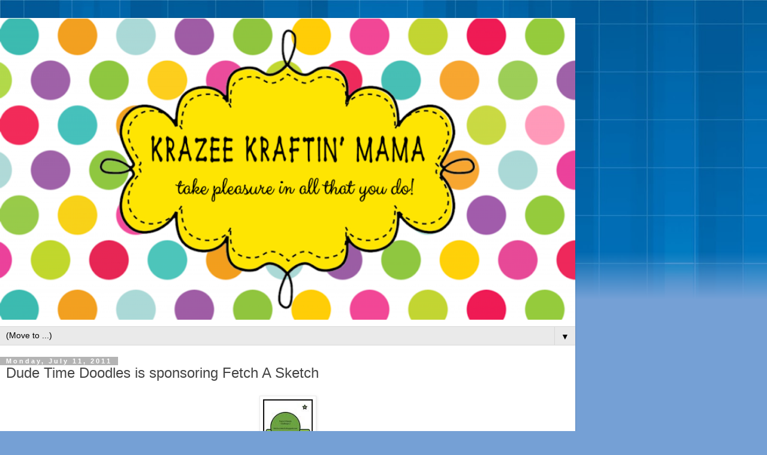

--- FILE ---
content_type: text/html; charset=UTF-8
request_url: https://1krazeemama.blogspot.com/2011/07/dude-time-doodles-is-sponsoring-fetch.html?m=1
body_size: 14988
content:
<!DOCTYPE html>
<html class='v2' dir='ltr' lang='en'>
<head>
<link href='https://www.blogger.com/static/v1/widgets/3772415480-widget_css_mobile_2_bundle.css' rel='stylesheet' type='text/css'/>
<meta content='width=device-width,initial-scale=1.0,minimum-scale=1.0,maximum-scale=1.0' name='viewport'/>
<meta content='text/html; charset=UTF-8' http-equiv='Content-Type'/>
<meta content='blogger' name='generator'/>
<link href='https://1krazeemama.blogspot.com/favicon.ico' rel='icon' type='image/x-icon'/>
<link href='http://1krazeemama.blogspot.com/2011/07/dude-time-doodles-is-sponsoring-fetch.html' rel='canonical'/>
<link rel="alternate" type="application/atom+xml" title="Krazee Kraftin&#39; Mama - Atom" href="https://1krazeemama.blogspot.com/feeds/posts/default" />
<link rel="alternate" type="application/rss+xml" title="Krazee Kraftin&#39; Mama - RSS" href="https://1krazeemama.blogspot.com/feeds/posts/default?alt=rss" />
<link rel="service.post" type="application/atom+xml" title="Krazee Kraftin&#39; Mama - Atom" href="https://www.blogger.com/feeds/6027041245447470167/posts/default" />

<link rel="alternate" type="application/atom+xml" title="Krazee Kraftin&#39; Mama - Atom" href="https://1krazeemama.blogspot.com/feeds/1035657554789913583/comments/default" />
<!--Can't find substitution for tag [blog.ieCssRetrofitLinks]-->
<link href='https://blogger.googleusercontent.com/img/b/R29vZ2xl/AVvXsEhvkYcqoRQ6238TrfS_c25KiqXa2q2IJDvTSFLn9PpyaEAYiDC1yqodGKcJsUJP2fiEe5y5AIYQsSBMfGCGIFJjDtkGvytFLg7zfxrglpztElFpOsEyRyBqKWBegElVvQghe4EnTt6nSOY/s400/Fetch+a+sketch+july+11.jpg' rel='image_src'/>
<meta content='http://1krazeemama.blogspot.com/2011/07/dude-time-doodles-is-sponsoring-fetch.html' property='og:url'/>
<meta content='Dude Time Doodles is sponsoring Fetch A Sketch' property='og:title'/>
<meta content='        Dude Time Doodles is sponsoring Fetch A Sketch  this week so make sure you check them out and get in on their sketch challenge for a...' property='og:description'/>
<meta content='https://blogger.googleusercontent.com/img/b/R29vZ2xl/AVvXsEhvkYcqoRQ6238TrfS_c25KiqXa2q2IJDvTSFLn9PpyaEAYiDC1yqodGKcJsUJP2fiEe5y5AIYQsSBMfGCGIFJjDtkGvytFLg7zfxrglpztElFpOsEyRyBqKWBegElVvQghe4EnTt6nSOY/w1200-h630-p-k-no-nu/Fetch+a+sketch+july+11.jpg' property='og:image'/>
<title>Krazee Kraftin' Mama: Dude Time Doodles is sponsoring Fetch A Sketch</title>
<style id='page-skin-1' type='text/css'><!--
/*
-----------------------------------------------
Blogger Template Style
Name:     Simple
Designer: Blogger
URL:      www.blogger.com
----------------------------------------------- */
/* Content
----------------------------------------------- */
body {
font: normal normal 12px 'Trebuchet MS', Trebuchet, Verdana, sans-serif;
color: #444444;
background: #75a0d5 url(https://themes.googleusercontent.com/image?id=1_bStA4xU4a1ALNAqP7UP814bhfnsUau-0EDCQD7_XIw7aeX8-O9UfdTOTWT0FvRY_k6Q&tw=160&th=260&crop=TOP) no-repeat scroll top center /* Credit: Maliketh (http://www.istockphoto.com/portfolio/Maliketh?platform=blogger) */;
padding: 0 0 0 0;
}
html body .region-inner {
min-width: 0;
max-width: 100%;
width: auto;
}
h2 {
font-size: 22px;
}
a:link {
text-decoration:none;
color: #4285f4;
}
a:visited {
text-decoration:none;
color: #bc2073;
}
a:hover {
text-decoration:underline;
color: #75d5aa;
}
.body-fauxcolumn-outer .fauxcolumn-inner {
background: transparent none repeat scroll top left;
_background-image: none;
}
.body-fauxcolumn-outer .cap-top {
position: absolute;
z-index: 1;
height: 400px;
width: 100%;
}
.body-fauxcolumn-outer .cap-top .cap-left {
width: 100%;
background: transparent none repeat-x scroll top left;
_background-image: none;
}
.content-outer {
-moz-box-shadow: 0 0 0 rgba(0, 0, 0, .15);
-webkit-box-shadow: 0 0 0 rgba(0, 0, 0, .15);
-goog-ms-box-shadow: 0 0 0 #333333;
box-shadow: 0 0 0 rgba(0, 0, 0, .15);
margin-bottom: 1px;
}
.content-inner {
padding: 10px 40px;
}
.content-inner {
background-color: #ffffff;
}
/* Header
----------------------------------------------- */
.header-outer {
background: rgba(0,0,0,0) none repeat-x scroll 0 -400px;
_background-image: none;
}
.Header h1 {
font: normal normal 40px 'Trebuchet MS',Trebuchet,Verdana,sans-serif;
color: #000000;
text-shadow: 0 0 0 rgba(0, 0, 0, .2);
}
.Header h1 a {
color: #000000;
}
.Header .description {
font-size: 18px;
color: #000000;
}
.header-inner .Header .titlewrapper {
padding: 22px 0;
}
.header-inner .Header .descriptionwrapper {
padding: 0 0;
}
/* Tabs
----------------------------------------------- */
.tabs-inner .section:first-child {
border-top: 0 solid #d8d8d8;
}
.tabs-inner .section:first-child ul {
margin-top: -1px;
border-top: 1px solid #d8d8d8;
border-left: 1px solid #d8d8d8;
border-right: 1px solid #d8d8d8;
}
.tabs-inner .widget ul {
background: rgba(0,0,0,0) none repeat-x scroll 0 -800px;
_background-image: none;
border-bottom: 1px solid #d8d8d8;
margin-top: 0;
margin-left: -30px;
margin-right: -30px;
}
.tabs-inner .widget li a {
display: inline-block;
padding: .6em 1em;
font: normal normal 12px 'Trebuchet MS', Trebuchet, Verdana, sans-serif;
color: #000000;
border-left: 1px solid #ffffff;
border-right: 1px solid #d8d8d8;
}
.tabs-inner .widget li:first-child a {
border-left: none;
}
.tabs-inner .widget li.selected a, .tabs-inner .widget li a:hover {
color: #000000;
background-color: #eaeaea;
text-decoration: none;
}
/* Columns
----------------------------------------------- */
.main-outer {
border-top: 0 solid rgba(0,0,0,0);
}
.fauxcolumn-left-outer .fauxcolumn-inner {
border-right: 1px solid rgba(0,0,0,0);
}
.fauxcolumn-right-outer .fauxcolumn-inner {
border-left: 1px solid rgba(0,0,0,0);
}
/* Headings
----------------------------------------------- */
div.widget > h2,
div.widget h2.title {
margin: 0 0 1em 0;
font: normal bold 11px 'Trebuchet MS',Trebuchet,Verdana,sans-serif;
color: #000000;
}
/* Widgets
----------------------------------------------- */
.widget .zippy {
color: #8e8e8e;
text-shadow: 2px 2px 1px rgba(0, 0, 0, .1);
}
.widget .popular-posts ul {
list-style: none;
}
/* Posts
----------------------------------------------- */
h2.date-header {
font: normal bold 11px Arial, Tahoma, Helvetica, FreeSans, sans-serif;
}
.date-header span {
background-color: #b4b4b4;
color: #ffffff;
padding: 0.4em;
letter-spacing: 3px;
margin: inherit;
}
.main-inner {
padding-top: 35px;
padding-bottom: 65px;
}
.main-inner .column-center-inner {
padding: 0 0;
}
.main-inner .column-center-inner .section {
margin: 0 1em;
}
.post {
margin: 0 0 45px 0;
}
h3.post-title, .comments h4 {
font: normal normal 22px 'Trebuchet MS',Trebuchet,Verdana,sans-serif;
margin: .75em 0 0;
}
.post-body {
font-size: 110%;
line-height: 1.4;
position: relative;
}
.post-body img, .post-body .tr-caption-container, .Profile img, .Image img,
.BlogList .item-thumbnail img {
padding: 2px;
background: #ffffff;
border: 1px solid #eaeaea;
-moz-box-shadow: 1px 1px 5px rgba(0, 0, 0, .1);
-webkit-box-shadow: 1px 1px 5px rgba(0, 0, 0, .1);
box-shadow: 1px 1px 5px rgba(0, 0, 0, .1);
}
.post-body img, .post-body .tr-caption-container {
padding: 5px;
}
.post-body .tr-caption-container {
color: #666666;
}
.post-body .tr-caption-container img {
padding: 0;
background: transparent;
border: none;
-moz-box-shadow: 0 0 0 rgba(0, 0, 0, .1);
-webkit-box-shadow: 0 0 0 rgba(0, 0, 0, .1);
box-shadow: 0 0 0 rgba(0, 0, 0, .1);
}
.post-header {
margin: 0 0 1.5em;
line-height: 1.6;
font-size: 90%;
}
.post-footer {
margin: 20px -2px 0;
padding: 5px 10px;
color: #444444;
background-color: #eaeaea;
border-bottom: 1px solid #eaeaea;
line-height: 1.6;
font-size: 90%;
}
#comments .comment-author {
padding-top: 1.5em;
border-top: 1px solid rgba(0,0,0,0);
background-position: 0 1.5em;
}
#comments .comment-author:first-child {
padding-top: 0;
border-top: none;
}
.avatar-image-container {
margin: .2em 0 0;
}
#comments .avatar-image-container img {
border: 1px solid #eaeaea;
}
/* Comments
----------------------------------------------- */
.comments .comments-content .icon.blog-author {
background-repeat: no-repeat;
background-image: url([data-uri]);
}
.comments .comments-content .loadmore a {
border-top: 1px solid #8e8e8e;
border-bottom: 1px solid #8e8e8e;
}
.comments .comment-thread.inline-thread {
background-color: #eaeaea;
}
.comments .continue {
border-top: 2px solid #8e8e8e;
}
/* Accents
---------------------------------------------- */
.section-columns td.columns-cell {
border-left: 1px solid rgba(0,0,0,0);
}
.blog-pager {
background: transparent url(https://resources.blogblog.com/blogblog/data/1kt/simple/paging_dot.png) repeat-x scroll top center;
}
.blog-pager-older-link, .home-link,
.blog-pager-newer-link {
background-color: #ffffff;
padding: 5px;
}
.footer-outer {
border-top: 1px dashed #bbbbbb;
}
/* Mobile
----------------------------------------------- */
body.mobile  {
background-size: 100% auto;
}
.mobile .body-fauxcolumn-outer {
background: -webkit-gradient(linear, 0 420, 0 500, from(rgba(117, 160, 213, 0)), to(#75a0d5));
}
.mobile .body-fauxcolumn-outer .cap-top {
background-size: 100% auto;
}
.mobile .content-outer {
-webkit-box-shadow: 0 0 3px rgba(0, 0, 0, .15);
box-shadow: 0 0 3px rgba(0, 0, 0, .15);
}
.mobile .tabs-inner .widget ul {
margin-left: 0;
margin-right: 0;
}
.mobile .post {
margin: 0;
}
.mobile .main-inner .column-center-inner .section {
margin: 0;
}
.mobile .date-header span {
padding: 0.1em 10px;
margin: 0 -10px;
}
.mobile h3.post-title {
margin: 0;
}
.mobile .blog-pager {
background: transparent none no-repeat scroll top center;
}
.mobile .footer-outer {
border-top: none;
}
.mobile .main-inner, .mobile .footer-inner {
background-color: #ffffff;
}
.mobile-index-contents {
color: #444444;
}
.mobile-link-button {
background-color: #4285f4;
}
.mobile-link-button a:link, .mobile-link-button a:visited {
color: #ffffff;
}
.mobile .tabs-inner .section:first-child {
border-top: none;
}
.mobile .tabs-inner .PageList .widget-content {
background-color: #eaeaea;
color: #000000;
border-top: 1px solid #d8d8d8;
border-bottom: 1px solid #d8d8d8;
}
.mobile .tabs-inner .PageList .widget-content .pagelist-arrow {
border-left: 1px solid #d8d8d8;
}

--></style>
<style id='template-skin-1' type='text/css'><!--
body {
min-width: 960px;
}
.content-outer, .content-fauxcolumn-outer, .region-inner {
min-width: 960px;
max-width: 960px;
_width: 960px;
}
.main-inner .columns {
padding-left: 0;
padding-right: 0;
}
.main-inner .fauxcolumn-center-outer {
left: 0;
right: 0;
/* IE6 does not respect left and right together */
_width: expression(this.parentNode.offsetWidth -
parseInt("0") -
parseInt("0") + 'px');
}
.main-inner .fauxcolumn-left-outer {
width: 0;
}
.main-inner .fauxcolumn-right-outer {
width: 0;
}
.main-inner .column-left-outer {
width: 0;
right: 100%;
margin-left: -0;
}
.main-inner .column-right-outer {
width: 0;
margin-right: -0;
}
#layout {
min-width: 0;
}
#layout .content-outer {
min-width: 0;
width: 800px;
}
#layout .region-inner {
min-width: 0;
width: auto;
}
body#layout div.add_widget {
padding: 8px;
}
body#layout div.add_widget a {
margin-left: 32px;
}
--></style>
<style>
    body {background-image:url(https\:\/\/themes.googleusercontent.com\/image?id=1_bStA4xU4a1ALNAqP7UP814bhfnsUau-0EDCQD7_XIw7aeX8-O9UfdTOTWT0FvRY_k6Q&tw=160&th=260&crop=TOP);}
    
@media (max-width: 200px) { body {background-image:url(https\:\/\/themes.googleusercontent.com\/image?id=1_bStA4xU4a1ALNAqP7UP814bhfnsUau-0EDCQD7_XIw7aeX8-O9UfdTOTWT0FvRY_k6Q&tw=160&th=260&crop=TOP&options=w200);}}
@media (max-width: 400px) and (min-width: 201px) { body {background-image:url(https\:\/\/themes.googleusercontent.com\/image?id=1_bStA4xU4a1ALNAqP7UP814bhfnsUau-0EDCQD7_XIw7aeX8-O9UfdTOTWT0FvRY_k6Q&tw=160&th=260&crop=TOP&options=w400);}}
@media (max-width: 800px) and (min-width: 401px) { body {background-image:url(https\:\/\/themes.googleusercontent.com\/image?id=1_bStA4xU4a1ALNAqP7UP814bhfnsUau-0EDCQD7_XIw7aeX8-O9UfdTOTWT0FvRY_k6Q&tw=160&th=260&crop=TOP&options=w800);}}
@media (max-width: 1200px) and (min-width: 801px) { body {background-image:url(https\:\/\/themes.googleusercontent.com\/image?id=1_bStA4xU4a1ALNAqP7UP814bhfnsUau-0EDCQD7_XIw7aeX8-O9UfdTOTWT0FvRY_k6Q&tw=160&th=260&crop=TOP&options=w1200);}}
/* Last tag covers anything over one higher than the previous max-size cap. */
@media (min-width: 1201px) { body {background-image:url(https\:\/\/themes.googleusercontent.com\/image?id=1_bStA4xU4a1ALNAqP7UP814bhfnsUau-0EDCQD7_XIw7aeX8-O9UfdTOTWT0FvRY_k6Q&tw=160&th=260&crop=TOP&options=w1600);}}
  </style>
<link href='https://www.blogger.com/dyn-css/authorization.css?targetBlogID=6027041245447470167&amp;zx=0bf90314-711d-488e-9f18-f692ab677414' media='none' onload='if(media!=&#39;all&#39;)media=&#39;all&#39;' rel='stylesheet'/><noscript><link href='https://www.blogger.com/dyn-css/authorization.css?targetBlogID=6027041245447470167&amp;zx=0bf90314-711d-488e-9f18-f692ab677414' rel='stylesheet'/></noscript>
<meta name='google-adsense-platform-account' content='ca-host-pub-1556223355139109'/>
<meta name='google-adsense-platform-domain' content='blogspot.com'/>

</head>
<body class='loading mobile variant-simplysimple'>
<div class='navbar section' id='navbar' name='Navbar'><div class='widget Navbar' data-version='1' id='Navbar1'><script type="text/javascript">
    function setAttributeOnload(object, attribute, val) {
      if(window.addEventListener) {
        window.addEventListener('load',
          function(){ object[attribute] = val; }, false);
      } else {
        window.attachEvent('onload', function(){ object[attribute] = val; });
      }
    }
  </script>
<script type="text/javascript">
(function() {
var script = document.createElement('script');
script.type = 'text/javascript';
script.src = '//pagead2.googlesyndication.com/pagead/js/google_top_exp.js';
var head = document.getElementsByTagName('head')[0];
if (head) {
head.appendChild(script);
}})();
</script>
</div></div>
<div class='body-fauxcolumns'>
<div class='fauxcolumn-outer body-fauxcolumn-outer'>
<div class='cap-top'>
<div class='cap-left'></div>
<div class='cap-right'></div>
</div>
<div class='fauxborder-left'>
<div class='fauxborder-right'></div>
<div class='fauxcolumn-inner'>
</div>
</div>
<div class='cap-bottom'>
<div class='cap-left'></div>
<div class='cap-right'></div>
</div>
</div>
</div>
<div class='content'>
<div class='content-fauxcolumns'>
<div class='fauxcolumn-outer content-fauxcolumn-outer'>
<div class='cap-top'>
<div class='cap-left'></div>
<div class='cap-right'></div>
</div>
<div class='fauxborder-left'>
<div class='fauxborder-right'></div>
<div class='fauxcolumn-inner'>
</div>
</div>
<div class='cap-bottom'>
<div class='cap-left'></div>
<div class='cap-right'></div>
</div>
</div>
</div>
<div class='content-outer'>
<div class='content-cap-top cap-top'>
<div class='cap-left'></div>
<div class='cap-right'></div>
</div>
<div class='fauxborder-left content-fauxborder-left'>
<div class='fauxborder-right content-fauxborder-right'></div>
<div class='content-inner'>
<header>
<div class='header-outer'>
<div class='header-cap-top cap-top'>
<div class='cap-left'></div>
<div class='cap-right'></div>
</div>
<div class='fauxborder-left header-fauxborder-left'>
<div class='fauxborder-right header-fauxborder-right'></div>
<div class='region-inner header-inner'>
<div class='header section' id='header' name='Header'><div class='widget Header' data-version='1' id='Header1'>
<div id='header-inner'>
<a href='https://1krazeemama.blogspot.com/?m=1' style='display: block'>
<img alt='Krazee Kraftin&#39; Mama' height='auto; ' id='Header1_headerimg' src='https://blogger.googleusercontent.com/img/a/AVvXsEiZAWGUMAaxnIp3E_jLucDT_2W-x4x0gVI-nm_ZgQ3svzBvUiqTZfOgnBUlXjzeMe1Ms4tSq7w24Hk8BOVdgHXWwMeXtxN2ZFMnAiqf0n-kZ9Uvz459_j44U_B2TVY_fQ_Vx9c8T56raoMxRWqrcD5QdYtWSvhDH9Aog-QiB7ICGLx7RFDaRPjejJKmsv4=s880' style='display: block' width='100%; '/>
</a>
</div>
</div></div>
</div>
</div>
<div class='header-cap-bottom cap-bottom'>
<div class='cap-left'></div>
<div class='cap-right'></div>
</div>
</div>
</header>
<div class='tabs-outer'>
<div class='tabs-cap-top cap-top'>
<div class='cap-left'></div>
<div class='cap-right'></div>
</div>
<div class='fauxborder-left tabs-fauxborder-left'>
<div class='fauxborder-right tabs-fauxborder-right'></div>
<div class='region-inner tabs-inner'>
<div class='tabs section' id='crosscol' name='Cross-Column'><div class='widget PageList' data-version='1' id='PageList9'>
<div class='widget-content'>
<select id='PageList9_select'>
<option disabled='disabled' hidden='hidden' selected='selected' value=''>
(Move to ...)
</option>
<option value='https://1krazeemama.blogspot.com/?m=1'>Home</option>
<option value='https://1krazeemama.blogspot.com/p/blog-page.html?m=1'>I Won Here!</option>
<option value='https://1krazeemama.blogspot.com/p/previous-design-teams.html?m=1'>Previous Design Teams</option>
<option value='https://1krazeemama.blogspot.com/p/places-i-like-to-shop.html?m=1'>Places I like to Shop</option>
<option value='https://1krazeemama.blogspot.com/p/christmas-challenges.html?m=1'>Christmas Challenges</option>
<option value='https://1krazeemama.blogspot.com/p/challenges-i-like-to-enter.html?m=1'>Challenges I like to Enter</option>
</select>
<span class='pagelist-arrow'>&#9660;</span>
<div class='clear'></div>
</div>
</div></div>
<div class='tabs no-items section' id='crosscol-overflow' name='Cross-Column 2'></div>
</div>
</div>
<div class='tabs-cap-bottom cap-bottom'>
<div class='cap-left'></div>
<div class='cap-right'></div>
</div>
</div>
<div class='main-outer'>
<div class='main-cap-top cap-top'>
<div class='cap-left'></div>
<div class='cap-right'></div>
</div>
<div class='fauxborder-left main-fauxborder-left'>
<div class='fauxborder-right main-fauxborder-right'></div>
<div class='region-inner main-inner'>
<div class='columns fauxcolumns'>
<div class='fauxcolumn-outer fauxcolumn-center-outer'>
<div class='cap-top'>
<div class='cap-left'></div>
<div class='cap-right'></div>
</div>
<div class='fauxborder-left'>
<div class='fauxborder-right'></div>
<div class='fauxcolumn-inner'>
</div>
</div>
<div class='cap-bottom'>
<div class='cap-left'></div>
<div class='cap-right'></div>
</div>
</div>
<div class='fauxcolumn-outer fauxcolumn-left-outer'>
<div class='cap-top'>
<div class='cap-left'></div>
<div class='cap-right'></div>
</div>
<div class='fauxborder-left'>
<div class='fauxborder-right'></div>
<div class='fauxcolumn-inner'>
</div>
</div>
<div class='cap-bottom'>
<div class='cap-left'></div>
<div class='cap-right'></div>
</div>
</div>
<div class='fauxcolumn-outer fauxcolumn-right-outer'>
<div class='cap-top'>
<div class='cap-left'></div>
<div class='cap-right'></div>
</div>
<div class='fauxborder-left'>
<div class='fauxborder-right'></div>
<div class='fauxcolumn-inner'>
</div>
</div>
<div class='cap-bottom'>
<div class='cap-left'></div>
<div class='cap-right'></div>
</div>
</div>
<!-- corrects IE6 width calculation -->
<div class='columns-inner'>
<div class='column-center-outer'>
<div class='column-center-inner'>
<div class='main section' id='main' name='Main'><div class='widget Blog' data-version='1' id='Blog1'>
<div class='blog-posts hfeed'>
<div class='date-outer'>
<h2 class='date-header'><span>Monday, July 11, 2011</span></h2>
<div class='date-posts'>
<div class='post-outer'>
<div class='post hentry uncustomized-post-template' itemscope='itemscope' itemtype='http://schema.org/BlogPosting'>
<meta content='https://blogger.googleusercontent.com/img/b/R29vZ2xl/AVvXsEhvkYcqoRQ6238TrfS_c25KiqXa2q2IJDvTSFLn9PpyaEAYiDC1yqodGKcJsUJP2fiEe5y5AIYQsSBMfGCGIFJjDtkGvytFLg7zfxrglpztElFpOsEyRyBqKWBegElVvQghe4EnTt6nSOY/s72-c/Fetch+a+sketch+july+11.jpg' itemprop='image_url'/>
<meta content='6027041245447470167' itemprop='blogId'/>
<meta content='1035657554789913583' itemprop='postId'/>
<a name='1035657554789913583'></a>
<h3 class='post-title entry-title' itemprop='name'>
Dude Time Doodles is sponsoring Fetch A Sketch
</h3>
<div class='post-header'>
<div class='post-header-line-1'></div>
</div>
<div class='post-body entry-content' id='post-body-1035657554789913583' itemprop='articleBody'>
<img alt="" border="0" id="BLOGGER_PHOTO_ID_5626442351145396674" src="https://blogger.googleusercontent.com/img/b/R29vZ2xl/AVvXsEhvkYcqoRQ6238TrfS_c25KiqXa2q2IJDvTSFLn9PpyaEAYiDC1yqodGKcJsUJP2fiEe5y5AIYQsSBMfGCGIFJjDtkGvytFLg7zfxrglpztElFpOsEyRyBqKWBegElVvQghe4EnTt6nSOY/s400/Fetch+a+sketch+july+11.jpg" style="cursor: hand; display: block; height: 96px; margin: 0px auto 10px; text-align: center; width: 95px;" />




<br />
<br />
<div>
<a href="http://dudetimedoodles.blogspot.com/">Dude Time Doodles </a>is sponsoring <a href="http://fetch-a-sketch.blogspot.com/">Fetch A Sketch</a> this week so make sure you check them out and get in on their sketch challenge for a chance to win a $10 gift certificate to <a href="http://www.dudetimedoodles.com/">Bonibleaux Designs</a>.




</div>
<img alt="" border="0" id="BLOGGER_PHOTO_ID_5626443784079450834" src="https://blogger.googleusercontent.com/img/b/R29vZ2xl/AVvXsEjF45AHykprsAR4vGiqyp8NpditL7YUnRYB_5rxrY8hTpp77qadvXjO4Ku-XCA3RYsDybnWJq_iQ7Mx_fpe-GwC-j9gWHJNtMe53CHiKM9hJH0eq8O45My0VQIqsK1x_miZtduAxmfjMjE/s280/DTD-071111-MB.jpg" style="cursor: hand;display: block;margin: 0px auto 10px;text-align: center;width: 280px;height: 280px;" />




Here is <a href="http://www.dudetimedoodles.com//index.php?route=product/search&amp;keyword=janitor&amp;category_id=0">Jack Janitor </a>... he's one of those guys who will get the job done! For a bit of fun I used some string to mimic a real mop, I really like how it turned out!



<img alt="" border="0" id="BLOGGER_PHOTO_ID_5626445825736737474" src="https://blogger.googleusercontent.com/img/b/R29vZ2xl/AVvXsEhrCKAOBhZeHlfY7XpIgNtCn1wXru73URRzFjTO2ScjMdjgeVQ4kiCDbgytH7_GnttqkYjISFl54qLc0FU-GGmXy_SKex8xCxzPfk77jUeQbvi0wx5E17kW2tkLZh7pXLtApwikhEUGyNw/s280/DSC01601.JPG" style="cursor: hand;display: block;margin: 0px auto 10px;text-align: center;width: 280px;height: 210px;" /> The sentiment inside the card is by <a href="http://createwithtlc-createwithtlc.blogspot.com/">Create with TLC</a>

<br />
I will be entering this card in the following challenges:

<br />
<a href="http://cupcakecraftchallenges.blogspot.com/2011/07/cupcake-150-your-favourite-cupcake.html">Cupcake Craft Challenge</a> #150 - Your fave cupcake challenge (I chose #80 one for the boys) 
<br />
<a href="http://audsentimentschallengeblog.blogspot.com/2011/07/challenge-32-and-winner-of-31.html">Aud Sentiments</a> #32 - Sentiments with at least 2 words
<br />

<a href="http://craftyourpassionchallenges.blogspot.com/2011/07/challenge-66-sponsored-by-mami-doodles.html">Craft your Passion </a>#66 - Just for you
<br />
<br />
<br />
<br />
<div style='clear: both;'></div>
</div>
<div class='post-footer'>
<div class='post-footer-line post-footer-line-1'>
<span class='post-author vcard'>
</span>
<span class='post-timestamp'>
at
<meta content='http://1krazeemama.blogspot.com/2011/07/dude-time-doodles-is-sponsoring-fetch.html' itemprop='url'/>
<a class='timestamp-link' href='https://1krazeemama.blogspot.com/2011/07/dude-time-doodles-is-sponsoring-fetch.html?m=1' rel='bookmark' title='permanent link'><abbr class='published' itemprop='datePublished' title='2011-07-11T00:01:00-07:00'>12:01&#8239;AM</abbr></a>
</span>
<span class='post-comment-link'>
</span>
</div>
<div class='post-footer-line post-footer-line-2'>
</div>
</div>
</div>
<div class='comments' id='comments'>
<a name='comments'></a>
<h4>10 comments:</h4>
<div class='comments-content'>
<script async='async' src='' type='text/javascript'></script>
<script type='text/javascript'>
    (function() {
      var items = null;
      var msgs = null;
      var config = {};

// <![CDATA[
      var cursor = null;
      if (items && items.length > 0) {
        cursor = parseInt(items[items.length - 1].timestamp) + 1;
      }

      var bodyFromEntry = function(entry) {
        var text = (entry &&
                    ((entry.content && entry.content.$t) ||
                     (entry.summary && entry.summary.$t))) ||
            '';
        if (entry && entry.gd$extendedProperty) {
          for (var k in entry.gd$extendedProperty) {
            if (entry.gd$extendedProperty[k].name == 'blogger.contentRemoved') {
              return '<span class="deleted-comment">' + text + '</span>';
            }
          }
        }
        return text;
      }

      var parse = function(data) {
        cursor = null;
        var comments = [];
        if (data && data.feed && data.feed.entry) {
          for (var i = 0, entry; entry = data.feed.entry[i]; i++) {
            var comment = {};
            // comment ID, parsed out of the original id format
            var id = /blog-(\d+).post-(\d+)/.exec(entry.id.$t);
            comment.id = id ? id[2] : null;
            comment.body = bodyFromEntry(entry);
            comment.timestamp = Date.parse(entry.published.$t) + '';
            if (entry.author && entry.author.constructor === Array) {
              var auth = entry.author[0];
              if (auth) {
                comment.author = {
                  name: (auth.name ? auth.name.$t : undefined),
                  profileUrl: (auth.uri ? auth.uri.$t : undefined),
                  avatarUrl: (auth.gd$image ? auth.gd$image.src : undefined)
                };
              }
            }
            if (entry.link) {
              if (entry.link[2]) {
                comment.link = comment.permalink = entry.link[2].href;
              }
              if (entry.link[3]) {
                var pid = /.*comments\/default\/(\d+)\?.*/.exec(entry.link[3].href);
                if (pid && pid[1]) {
                  comment.parentId = pid[1];
                }
              }
            }
            comment.deleteclass = 'item-control blog-admin';
            if (entry.gd$extendedProperty) {
              for (var k in entry.gd$extendedProperty) {
                if (entry.gd$extendedProperty[k].name == 'blogger.itemClass') {
                  comment.deleteclass += ' ' + entry.gd$extendedProperty[k].value;
                } else if (entry.gd$extendedProperty[k].name == 'blogger.displayTime') {
                  comment.displayTime = entry.gd$extendedProperty[k].value;
                }
              }
            }
            comments.push(comment);
          }
        }
        return comments;
      };

      var paginator = function(callback) {
        if (hasMore()) {
          var url = config.feed + '?alt=json&v=2&orderby=published&reverse=false&max-results=50';
          if (cursor) {
            url += '&published-min=' + new Date(cursor).toISOString();
          }
          window.bloggercomments = function(data) {
            var parsed = parse(data);
            cursor = parsed.length < 50 ? null
                : parseInt(parsed[parsed.length - 1].timestamp) + 1
            callback(parsed);
            window.bloggercomments = null;
          }
          url += '&callback=bloggercomments';
          var script = document.createElement('script');
          script.type = 'text/javascript';
          script.src = url;
          document.getElementsByTagName('head')[0].appendChild(script);
        }
      };
      var hasMore = function() {
        return !!cursor;
      };
      var getMeta = function(key, comment) {
        if ('iswriter' == key) {
          var matches = !!comment.author
              && comment.author.name == config.authorName
              && comment.author.profileUrl == config.authorUrl;
          return matches ? 'true' : '';
        } else if ('deletelink' == key) {
          return config.baseUri + '/comment/delete/'
               + config.blogId + '/' + comment.id;
        } else if ('deleteclass' == key) {
          return comment.deleteclass;
        }
        return '';
      };

      var replybox = null;
      var replyUrlParts = null;
      var replyParent = undefined;

      var onReply = function(commentId, domId) {
        if (replybox == null) {
          // lazily cache replybox, and adjust to suit this style:
          replybox = document.getElementById('comment-editor');
          if (replybox != null) {
            replybox.height = '250px';
            replybox.style.display = 'block';
            replyUrlParts = replybox.src.split('#');
          }
        }
        if (replybox && (commentId !== replyParent)) {
          replybox.src = '';
          document.getElementById(domId).insertBefore(replybox, null);
          replybox.src = replyUrlParts[0]
              + (commentId ? '&parentID=' + commentId : '')
              + '#' + replyUrlParts[1];
          replyParent = commentId;
        }
      };

      var hash = (window.location.hash || '#').substring(1);
      var startThread, targetComment;
      if (/^comment-form_/.test(hash)) {
        startThread = hash.substring('comment-form_'.length);
      } else if (/^c[0-9]+$/.test(hash)) {
        targetComment = hash.substring(1);
      }

      // Configure commenting API:
      var configJso = {
        'maxDepth': config.maxThreadDepth
      };
      var provider = {
        'id': config.postId,
        'data': items,
        'loadNext': paginator,
        'hasMore': hasMore,
        'getMeta': getMeta,
        'onReply': onReply,
        'rendered': true,
        'initComment': targetComment,
        'initReplyThread': startThread,
        'config': configJso,
        'messages': msgs
      };

      var render = function() {
        if (window.goog && window.goog.comments) {
          var holder = document.getElementById('comment-holder');
          window.goog.comments.render(holder, provider);
        }
      };

      // render now, or queue to render when library loads:
      if (window.goog && window.goog.comments) {
        render();
      } else {
        window.goog = window.goog || {};
        window.goog.comments = window.goog.comments || {};
        window.goog.comments.loadQueue = window.goog.comments.loadQueue || [];
        window.goog.comments.loadQueue.push(render);
      }
    })();
// ]]>
  </script>
<div id='comment-holder'>
<div class="comment-thread toplevel-thread"><ol id="top-ra"><li class="comment" id="c1718784644032001245"><div class="avatar-image-container"><img src="//blogger.googleusercontent.com/img/b/R29vZ2xl/AVvXsEiN3jQj2tDzzUYOazYALDwqCYqOdcSTCbCnw2926ia_YZsVa6nuULxY0DXmQbfDRVK3bP4jJNXRqVJ1SrAM41iz_1dWNC7norgy19boKZR4fS0P1h1tpMUVFUTKLpMbqA/s45-c/*" alt=""/></div><div class="comment-block"><div class="comment-header"><cite class="user"><a href="https://www.blogger.com/profile/03865676199867413710" rel="nofollow">Tammy</a></cite><span class="icon user "></span><span class="datetime secondary-text"><a rel="nofollow" href="https://1krazeemama.blogspot.com/2011/07/dude-time-doodles-is-sponsoring-fetch.html?showComment=1310386839469&amp;m=1#c1718784644032001245">July 11, 2011 at 5:20&#8239;AM</a></span></div><p class="comment-content">Fantastic card. Love the mop, very clever!</p><span class="comment-actions secondary-text"><a class="comment-reply" target="_self" data-comment-id="1718784644032001245">Reply</a><span class="item-control blog-admin blog-admin pid-2091608612"><a target="_self" href="https://www.blogger.com/comment/delete/6027041245447470167/1718784644032001245">Delete</a></span></span></div><div class="comment-replies"><div id="c1718784644032001245-rt" class="comment-thread inline-thread hidden"><span class="thread-toggle thread-expanded"><span class="thread-arrow"></span><span class="thread-count"><a target="_self">Replies</a></span></span><ol id="c1718784644032001245-ra" class="thread-chrome thread-expanded"><div></div><div id="c1718784644032001245-continue" class="continue"><a class="comment-reply" target="_self" data-comment-id="1718784644032001245">Reply</a></div></ol></div></div><div class="comment-replybox-single" id="c1718784644032001245-ce"></div></li><li class="comment" id="c5475043196260231568"><div class="avatar-image-container"><img src="//blogger.googleusercontent.com/img/b/R29vZ2xl/AVvXsEgiwgH0umP8cg6lX1uV0DjbHVbDADlfSjJhvkPMe4KVS1jAiMdGZU8z_ZpNTikRLeIXZsfbL7Vj8OdvTGVeFWXaB5wU6rFk0AomqI-Vcpsm4hF_IOyFFxkwYiShVhqW1Q/s45-c/*" alt=""/></div><div class="comment-block"><div class="comment-header"><cite class="user"><a href="https://www.blogger.com/profile/04511172197835681870" rel="nofollow">Anne Temple</a></cite><span class="icon user "></span><span class="datetime secondary-text"><a rel="nofollow" href="https://1krazeemama.blogspot.com/2011/07/dude-time-doodles-is-sponsoring-fetch.html?showComment=1310391398126&amp;m=1#c5475043196260231568">July 11, 2011 at 6:36&#8239;AM</a></span></div><p class="comment-content">I agree completely with Tammy - fantastic card and the mop just jumps out at you.  Great shading too!</p><span class="comment-actions secondary-text"><a class="comment-reply" target="_self" data-comment-id="5475043196260231568">Reply</a><span class="item-control blog-admin blog-admin pid-504150017"><a target="_self" href="https://www.blogger.com/comment/delete/6027041245447470167/5475043196260231568">Delete</a></span></span></div><div class="comment-replies"><div id="c5475043196260231568-rt" class="comment-thread inline-thread hidden"><span class="thread-toggle thread-expanded"><span class="thread-arrow"></span><span class="thread-count"><a target="_self">Replies</a></span></span><ol id="c5475043196260231568-ra" class="thread-chrome thread-expanded"><div></div><div id="c5475043196260231568-continue" class="continue"><a class="comment-reply" target="_self" data-comment-id="5475043196260231568">Reply</a></div></ol></div></div><div class="comment-replybox-single" id="c5475043196260231568-ce"></div></li><li class="comment" id="c5035735617100240932"><div class="avatar-image-container"><img src="//blogger.googleusercontent.com/img/b/R29vZ2xl/AVvXsEhhypLmnAvU7jrhlTLcUolJkhD2DZT32GX_S9U1Mmxs4uIZ-taP337HromWwzn2-Xz9SkOP49YhzGSgUf4DVXajnbWlaA6EMN1u6kCoFcQb7gfreZCmvuTHxi9PwRcgyNs/s45-c/Lynn.JPG" alt=""/></div><div class="comment-block"><div class="comment-header"><cite class="user"><a href="https://www.blogger.com/profile/16246714019342977528" rel="nofollow">jimlynn</a></cite><span class="icon user "></span><span class="datetime secondary-text"><a rel="nofollow" href="https://1krazeemama.blogspot.com/2011/07/dude-time-doodles-is-sponsoring-fetch.html?showComment=1310395024167&amp;m=1#c5035735617100240932">July 11, 2011 at 7:37&#8239;AM</a></span></div><p class="comment-content">Michelle, this is just OUTSTANDING!!!  Wonderful idea for that cute mop and the background paper is just perfect for this image.  VERY NICE!<br>Lynn</p><span class="comment-actions secondary-text"><a class="comment-reply" target="_self" data-comment-id="5035735617100240932">Reply</a><span class="item-control blog-admin blog-admin pid-1991141319"><a target="_self" href="https://www.blogger.com/comment/delete/6027041245447470167/5035735617100240932">Delete</a></span></span></div><div class="comment-replies"><div id="c5035735617100240932-rt" class="comment-thread inline-thread hidden"><span class="thread-toggle thread-expanded"><span class="thread-arrow"></span><span class="thread-count"><a target="_self">Replies</a></span></span><ol id="c5035735617100240932-ra" class="thread-chrome thread-expanded"><div></div><div id="c5035735617100240932-continue" class="continue"><a class="comment-reply" target="_self" data-comment-id="5035735617100240932">Reply</a></div></ol></div></div><div class="comment-replybox-single" id="c5035735617100240932-ce"></div></li><li class="comment" id="c8732760495316776935"><div class="avatar-image-container"><img src="//blogger.googleusercontent.com/img/b/R29vZ2xl/AVvXsEjTU4KoH3ZZjVo4lKA1v-5D-KzJOMumB6WXv9JXIKwgHyTt1eGULJJXOoN_L-W1JBA5M5QCMbE7wxXd1y52sRXLBYgnatuFzvjI1x-pUf3oBqfNkjTaxetbK2rlX376PEc/s45-c/IMG_20150306_194528.JPG" alt=""/></div><div class="comment-block"><div class="comment-header"><cite class="user"><a href="https://www.blogger.com/profile/09861353795053428673" rel="nofollow">Brodders</a></cite><span class="icon user "></span><span class="datetime secondary-text"><a rel="nofollow" href="https://1krazeemama.blogspot.com/2011/07/dude-time-doodles-is-sponsoring-fetch.html?showComment=1310419617527&amp;m=1#c8732760495316776935">July 11, 2011 at 2:26&#8239;PM</a></span></div><p class="comment-content">Such a fun card. Love his mop :) Thanks for joining us at Cupcakes and good luck x<br>Jane</p><span class="comment-actions secondary-text"><a class="comment-reply" target="_self" data-comment-id="8732760495316776935">Reply</a><span class="item-control blog-admin blog-admin pid-833250328"><a target="_self" href="https://www.blogger.com/comment/delete/6027041245447470167/8732760495316776935">Delete</a></span></span></div><div class="comment-replies"><div id="c8732760495316776935-rt" class="comment-thread inline-thread hidden"><span class="thread-toggle thread-expanded"><span class="thread-arrow"></span><span class="thread-count"><a target="_self">Replies</a></span></span><ol id="c8732760495316776935-ra" class="thread-chrome thread-expanded"><div></div><div id="c8732760495316776935-continue" class="continue"><a class="comment-reply" target="_self" data-comment-id="8732760495316776935">Reply</a></div></ol></div></div><div class="comment-replybox-single" id="c8732760495316776935-ce"></div></li><li class="comment" id="c6123105439650985078"><div class="avatar-image-container"><img src="//1.bp.blogspot.com/-oDLb--jU4X0/Tnjo7dDFR3I/AAAAAAAADGU/2ksVgW56L44/s35/057.jpg" alt=""/></div><div class="comment-block"><div class="comment-header"><cite class="user"><a href="https://www.blogger.com/profile/14877001080913199818" rel="nofollow">Marlene</a></cite><span class="icon user "></span><span class="datetime secondary-text"><a rel="nofollow" href="https://1krazeemama.blogspot.com/2011/07/dude-time-doodles-is-sponsoring-fetch.html?showComment=1310437632000&amp;m=1#c6123105439650985078">July 11, 2011 at 7:27&#8239;PM</a></span></div><p class="comment-content">I LOVE your mop!  What a fabulous card!</p><span class="comment-actions secondary-text"><a class="comment-reply" target="_self" data-comment-id="6123105439650985078">Reply</a><span class="item-control blog-admin blog-admin pid-1672959012"><a target="_self" href="https://www.blogger.com/comment/delete/6027041245447470167/6123105439650985078">Delete</a></span></span></div><div class="comment-replies"><div id="c6123105439650985078-rt" class="comment-thread inline-thread hidden"><span class="thread-toggle thread-expanded"><span class="thread-arrow"></span><span class="thread-count"><a target="_self">Replies</a></span></span><ol id="c6123105439650985078-ra" class="thread-chrome thread-expanded"><div></div><div id="c6123105439650985078-continue" class="continue"><a class="comment-reply" target="_self" data-comment-id="6123105439650985078">Reply</a></div></ol></div></div><div class="comment-replybox-single" id="c6123105439650985078-ce"></div></li><li class="comment" id="c1260359128198192107"><div class="avatar-image-container"><img src="//blogger.googleusercontent.com/img/b/R29vZ2xl/AVvXsEiYJ8F57zNEgDBUb9Rp_Fbsbwd_JTiFXQjF79q5j7Nr0wphCu6AgjCjzSwqBK3RR4XmYCYVucWBbiWWKQtV5wKwp3mQC_wFqq6uUyYcyRMietfVKloqmMBVzgFTTvak/s45-c/5kpjQYB8uWfhkQWnqP5AgSl4fTI_uBLQ138ghx5HpYjLg0h6VT3uNOLvrHKymNpiuRMPZ_WXCh0hYT-bnTzA_apbue3jrQgfEhuiQdHgjgU.png" alt=""/></div><div class="comment-block"><div class="comment-header"><cite class="user"><a href="https://www.blogger.com/profile/17211739549504457655" rel="nofollow">Judie</a></cite><span class="icon user "></span><span class="datetime secondary-text"><a rel="nofollow" href="https://1krazeemama.blogspot.com/2011/07/dude-time-doodles-is-sponsoring-fetch.html?showComment=1310480403116&amp;m=1#c1260359128198192107">July 12, 2011 at 7:20&#8239;AM</a></span></div><p class="comment-content">What a cool idea for the mop, great. It really makes the card pop.<br>Love your blog. Became a follower.<br>Judie</p><span class="comment-actions secondary-text"><a class="comment-reply" target="_self" data-comment-id="1260359128198192107">Reply</a><span class="item-control blog-admin blog-admin pid-581844201"><a target="_self" href="https://www.blogger.com/comment/delete/6027041245447470167/1260359128198192107">Delete</a></span></span></div><div class="comment-replies"><div id="c1260359128198192107-rt" class="comment-thread inline-thread hidden"><span class="thread-toggle thread-expanded"><span class="thread-arrow"></span><span class="thread-count"><a target="_self">Replies</a></span></span><ol id="c1260359128198192107-ra" class="thread-chrome thread-expanded"><div></div><div id="c1260359128198192107-continue" class="continue"><a class="comment-reply" target="_self" data-comment-id="1260359128198192107">Reply</a></div></ol></div></div><div class="comment-replybox-single" id="c1260359128198192107-ce"></div></li><li class="comment" id="c1319263909374219064"><div class="avatar-image-container"><img src="//www.blogger.com/img/blogger_logo_round_35.png" alt=""/></div><div class="comment-block"><div class="comment-header"><cite class="user"><a href="https://www.blogger.com/profile/06724115459143098604" rel="nofollow">NanaConnie</a></cite><span class="icon user "></span><span class="datetime secondary-text"><a rel="nofollow" href="https://1krazeemama.blogspot.com/2011/07/dude-time-doodles-is-sponsoring-fetch.html?showComment=1310514323346&amp;m=1#c1319263909374219064">July 12, 2011 at 4:45&#8239;PM</a></span></div><p class="comment-content">Love the string on the mop, Michele, and the outside sentiment is just too clever!   Excellent coloring, fabby dp and a great take on the sketch!  Love it all.</p><span class="comment-actions secondary-text"><a class="comment-reply" target="_self" data-comment-id="1319263909374219064">Reply</a><span class="item-control blog-admin blog-admin pid-61967639"><a target="_self" href="https://www.blogger.com/comment/delete/6027041245447470167/1319263909374219064">Delete</a></span></span></div><div class="comment-replies"><div id="c1319263909374219064-rt" class="comment-thread inline-thread hidden"><span class="thread-toggle thread-expanded"><span class="thread-arrow"></span><span class="thread-count"><a target="_self">Replies</a></span></span><ol id="c1319263909374219064-ra" class="thread-chrome thread-expanded"><div></div><div id="c1319263909374219064-continue" class="continue"><a class="comment-reply" target="_self" data-comment-id="1319263909374219064">Reply</a></div></ol></div></div><div class="comment-replybox-single" id="c1319263909374219064-ce"></div></li><li class="comment" id="c3161340325304071087"><div class="avatar-image-container"><img src="//blogger.googleusercontent.com/img/b/R29vZ2xl/AVvXsEirlNpaIPkENlcsyJ9dbwrl3VbFJr8W9t-hSOFJqZYERMqGhSCRJeh7xzbwkH63o2KvwgBiCEhxN9KMtVcM9E_F8p4ayEMcOm3TWMV6d5l-VLn5oTARfdBbHb-3Y-BriQ/s45-c/Izakowicz4181.jpg" alt=""/></div><div class="comment-block"><div class="comment-header"><cite class="user"><a href="https://www.blogger.com/profile/16866479623067812631" rel="nofollow">Rachel Izakowicz</a></cite><span class="icon user "></span><span class="datetime secondary-text"><a rel="nofollow" href="https://1krazeemama.blogspot.com/2011/07/dude-time-doodles-is-sponsoring-fetch.html?showComment=1310665366657&amp;m=1#c3161340325304071087">July 14, 2011 at 10:42&#8239;AM</a></span></div><p class="comment-content">Great card - so creative! That mop is fab. Thanks for playing at cupcake this week x</p><span class="comment-actions secondary-text"><a class="comment-reply" target="_self" data-comment-id="3161340325304071087">Reply</a><span class="item-control blog-admin blog-admin pid-841376466"><a target="_self" href="https://www.blogger.com/comment/delete/6027041245447470167/3161340325304071087">Delete</a></span></span></div><div class="comment-replies"><div id="c3161340325304071087-rt" class="comment-thread inline-thread hidden"><span class="thread-toggle thread-expanded"><span class="thread-arrow"></span><span class="thread-count"><a target="_self">Replies</a></span></span><ol id="c3161340325304071087-ra" class="thread-chrome thread-expanded"><div></div><div id="c3161340325304071087-continue" class="continue"><a class="comment-reply" target="_self" data-comment-id="3161340325304071087">Reply</a></div></ol></div></div><div class="comment-replybox-single" id="c3161340325304071087-ce"></div></li><li class="comment" id="c7184022991101994614"><div class="avatar-image-container"><img src="//blogger.googleusercontent.com/img/b/R29vZ2xl/AVvXsEhEQo1_4YuO3cI33VtF9mjgR-SLSxePeaAktNGSA2zBSkLXTkU9qpMHo2-2cA86UbHYphVUVRiVq2XlZinj_3FybzgZv24EeEA0b4xQYLu_EENifVYS5wRQeLie4F1y3g/s45-c/Julie+and+Izzy+3.jpg" alt=""/></div><div class="comment-block"><div class="comment-header"><cite class="user"><a href="https://www.blogger.com/profile/13876981270124271120" rel="nofollow">Julie</a></cite><span class="icon user "></span><span class="datetime secondary-text"><a rel="nofollow" href="https://1krazeemama.blogspot.com/2011/07/dude-time-doodles-is-sponsoring-fetch.html?showComment=1310830394021&amp;m=1#c7184022991101994614">July 16, 2011 at 8:33&#8239;AM</a></span></div><p class="comment-content">Funny!  Love the mop!  Thanks for joining us at Aud Sentiments<br>Hugs,<br>julie</p><span class="comment-actions secondary-text"><a class="comment-reply" target="_self" data-comment-id="7184022991101994614">Reply</a><span class="item-control blog-admin blog-admin pid-653300753"><a target="_self" href="https://www.blogger.com/comment/delete/6027041245447470167/7184022991101994614">Delete</a></span></span></div><div class="comment-replies"><div id="c7184022991101994614-rt" class="comment-thread inline-thread hidden"><span class="thread-toggle thread-expanded"><span class="thread-arrow"></span><span class="thread-count"><a target="_self">Replies</a></span></span><ol id="c7184022991101994614-ra" class="thread-chrome thread-expanded"><div></div><div id="c7184022991101994614-continue" class="continue"><a class="comment-reply" target="_self" data-comment-id="7184022991101994614">Reply</a></div></ol></div></div><div class="comment-replybox-single" id="c7184022991101994614-ce"></div></li><li class="comment" id="c5625743205076448493"><div class="avatar-image-container"><img src="//blogger.googleusercontent.com/img/b/R29vZ2xl/AVvXsEjw_dHVaGw23GtWTgao0TRpbnApVRtkt478fZtuxuzFiWBWHyUMplT59BXA_FCl547FEr0vnZ29mOnGllAStmxeFE-_mGaAHf9xO9EESMkhq7wZyYwuxPVJLCH2QrDYBg/s45-c/23585_114392311914525_100000312715210_172706_1277280_n.jpg" alt=""/></div><div class="comment-block"><div class="comment-header"><cite class="user"><a href="https://www.blogger.com/profile/15740006712458984614" rel="nofollow">Amy</a></cite><span class="icon user "></span><span class="datetime secondary-text"><a rel="nofollow" href="https://1krazeemama.blogspot.com/2011/07/dude-time-doodles-is-sponsoring-fetch.html?showComment=1311309571103&amp;m=1#c5625743205076448493">July 21, 2011 at 9:39&#8239;PM</a></span></div><p class="comment-content">Thanks for joining the Aud Sentiments challenge!!</p><span class="comment-actions secondary-text"><a class="comment-reply" target="_self" data-comment-id="5625743205076448493">Reply</a><span class="item-control blog-admin blog-admin pid-699253095"><a target="_self" href="https://www.blogger.com/comment/delete/6027041245447470167/5625743205076448493">Delete</a></span></span></div><div class="comment-replies"><div id="c5625743205076448493-rt" class="comment-thread inline-thread hidden"><span class="thread-toggle thread-expanded"><span class="thread-arrow"></span><span class="thread-count"><a target="_self">Replies</a></span></span><ol id="c5625743205076448493-ra" class="thread-chrome thread-expanded"><div></div><div id="c5625743205076448493-continue" class="continue"><a class="comment-reply" target="_self" data-comment-id="5625743205076448493">Reply</a></div></ol></div></div><div class="comment-replybox-single" id="c5625743205076448493-ce"></div></li></ol><div id="top-continue" class="continue"><a class="comment-reply" target="_self">Add comment</a></div><div class="comment-replybox-thread" id="top-ce"></div><div class="loadmore hidden" data-post-id="1035657554789913583"><a target="_self">Load more...</a></div></div>
</div>
</div>
<p class='comment-footer'>
<div class='comment-form'>
<a name='comment-form'></a>
<p>
</p>
<a href='https://www.blogger.com/comment/frame/6027041245447470167?po=1035657554789913583&hl=en&saa=85391&origin=https://1krazeemama.blogspot.com&m=1' id='comment-editor-src'></a>
<iframe allowtransparency='true' class='blogger-iframe-colorize blogger-comment-from-post' frameborder='0' height='410px' id='comment-editor' name='comment-editor' src='' style='display: none' width='100%'></iframe>
<script src='https://www.blogger.com/static/v1/jsbin/2830521187-comment_from_post_iframe.js' type='text/javascript'></script>
<script type='text/javascript'>
      BLOG_CMT_createIframe('https://www.blogger.com/rpc_relay.html');
    </script>
</div>
</p>
<div id='backlinks-container'>
<div id='Blog1_backlinks-container'>
</div>
</div>
</div>
</div>
</div>
</div>
</div>
<div class='blog-pager' id='blog-pager'>
<div class='mobile-link-button' id='blog-pager-newer-link'>
<a class='blog-pager-newer-link' href='https://1krazeemama.blogspot.com/2011/07/freebie-challenge-at-dude-time-doodles.html?m=1' id='Blog1_blog-pager-newer-link' title='Newer Post'>&lsaquo;</a>
</div>
<div class='mobile-link-button' id='blog-pager-older-link'>
<a class='blog-pager-older-link' href='https://1krazeemama.blogspot.com/2011/07/dude-time-doodles-is-sponsoring-card.html?m=1' id='Blog1_blog-pager-older-link' title='Older Post'>&rsaquo;</a>
</div>
<div class='mobile-link-button' id='blog-pager-home-link'>
<a class='home-link' href='https://1krazeemama.blogspot.com/?m=1'>Home</a>
</div>
<div class='mobile-desktop-link'>
<a class='home-link' href='https://1krazeemama.blogspot.com/2011/07/dude-time-doodles-is-sponsoring-fetch.html?m=0'>View web version</a>
</div>
</div>
<div class='clear'></div>
</div></div>
</div>
</div>
<div class='column-left-outer'>
<div class='column-left-inner'>
<aside>
</aside>
</div>
</div>
<div class='column-right-outer'>
<div class='column-right-inner'>
<aside>
</aside>
</div>
</div>
</div>
<div style='clear: both'></div>
<!-- columns -->
</div>
<!-- main -->
</div>
</div>
<div class='main-cap-bottom cap-bottom'>
<div class='cap-left'></div>
<div class='cap-right'></div>
</div>
</div>
<footer>
<div class='footer-outer'>
<div class='footer-cap-top cap-top'>
<div class='cap-left'></div>
<div class='cap-right'></div>
</div>
<div class='fauxborder-left footer-fauxborder-left'>
<div class='fauxborder-right footer-fauxborder-right'></div>
<div class='region-inner footer-inner'>
<div class='foot no-items section' id='footer-1'></div>
<!-- outside of the include in order to lock Attribution widget -->
<div class='foot section' id='footer-3' name='Footer'><div class='widget Profile' data-version='1' id='Profile1'>
<h2>About Me</h2>
<div class='widget-content'>
<a href='https://www.blogger.com/profile/10070138490615556659'><img alt='My photo' class='profile-img' height='80' src='//blogger.googleusercontent.com/img/b/R29vZ2xl/AVvXsEjzBzlBKHUNd31laWCEai71S9vnXb3dG1EgvDUm2XB80ELdGureIybgB_6biDSSPXHDSLMLOvOyClPZvbesw3LladSElFo6QqEaWlySf3R4ZeYPpVX3qgsxGs8UhrF0DJk/s220/smurfettesmall.png' width='80'/></a>
<dl class='profile-datablock'>
<dt class='profile-data'>
<a class='profile-name-link g-profile' href='https://www.blogger.com/profile/10070138490615556659' rel='author' style='background-image: url(//www.blogger.com/img/logo-16.png);'>
Michelle B.
</a>
</dt>
<dd class='profile-data'>Cloverdale, BC, Canada</dd>
</dl>
<a class='profile-link' href='https://www.blogger.com/profile/10070138490615556659' rel='author'>View my complete profile</a>
<div class='clear'></div>
</div>
</div><div class='widget Attribution' data-version='1' id='Attribution1'>
<div class='widget-content' style='text-align: center;'>
Powered by <a href='https://www.blogger.com' target='_blank'>Blogger</a>.
</div>
<div class='clear'></div>
</div></div>
</div>
</div>
<div class='footer-cap-bottom cap-bottom'>
<div class='cap-left'></div>
<div class='cap-right'></div>
</div>
</div>
</footer>
<!-- content -->
</div>
</div>
<div class='content-cap-bottom cap-bottom'>
<div class='cap-left'></div>
<div class='cap-right'></div>
</div>
</div>
</div>
<script type='text/javascript'>
    window.setTimeout(function() {
        document.body.className = document.body.className.replace('loading', '');
      }, 10);
  </script>

<script type="text/javascript" src="https://www.blogger.com/static/v1/widgets/3845888474-widgets.js"></script>
<script type='text/javascript'>
var BLOG_BASE_IMAGE_URL = 'https://resources.blogblog.com/img';var BLOG_LANG_DIR = 'ltr';window['__wavt'] = 'AOuZoY403qrg90JPAVA7t0hWEAgKmjuz_Q:1768843994615';_WidgetManager._Init('//www.blogger.com/rearrange?blogID\x3d6027041245447470167','//1krazeemama.blogspot.com/2011/07/dude-time-doodles-is-sponsoring-fetch.html?m\x3d1','6027041245447470167');
_WidgetManager._SetDataContext([{'name': 'blog', 'data': {'blogId': '6027041245447470167', 'title': 'Krazee Kraftin\x27 Mama', 'url': 'https://1krazeemama.blogspot.com/2011/07/dude-time-doodles-is-sponsoring-fetch.html?m\x3d1', 'canonicalUrl': 'http://1krazeemama.blogspot.com/2011/07/dude-time-doodles-is-sponsoring-fetch.html', 'homepageUrl': 'https://1krazeemama.blogspot.com/?m\x3d1', 'searchUrl': 'https://1krazeemama.blogspot.com/search', 'canonicalHomepageUrl': 'http://1krazeemama.blogspot.com/', 'blogspotFaviconUrl': 'https://1krazeemama.blogspot.com/favicon.ico', 'bloggerUrl': 'https://www.blogger.com', 'hasCustomDomain': false, 'httpsEnabled': true, 'enabledCommentProfileImages': true, 'gPlusViewType': 'FILTERED_POSTMOD', 'adultContent': false, 'analyticsAccountNumber': '', 'encoding': 'UTF-8', 'locale': 'en', 'localeUnderscoreDelimited': 'en', 'languageDirection': 'ltr', 'isPrivate': false, 'isMobile': true, 'isMobileRequest': true, 'mobileClass': ' mobile', 'isPrivateBlog': false, 'isDynamicViewsAvailable': true, 'feedLinks': '\x3clink rel\x3d\x22alternate\x22 type\x3d\x22application/atom+xml\x22 title\x3d\x22Krazee Kraftin\x26#39; Mama - Atom\x22 href\x3d\x22https://1krazeemama.blogspot.com/feeds/posts/default\x22 /\x3e\n\x3clink rel\x3d\x22alternate\x22 type\x3d\x22application/rss+xml\x22 title\x3d\x22Krazee Kraftin\x26#39; Mama - RSS\x22 href\x3d\x22https://1krazeemama.blogspot.com/feeds/posts/default?alt\x3drss\x22 /\x3e\n\x3clink rel\x3d\x22service.post\x22 type\x3d\x22application/atom+xml\x22 title\x3d\x22Krazee Kraftin\x26#39; Mama - Atom\x22 href\x3d\x22https://www.blogger.com/feeds/6027041245447470167/posts/default\x22 /\x3e\n\n\x3clink rel\x3d\x22alternate\x22 type\x3d\x22application/atom+xml\x22 title\x3d\x22Krazee Kraftin\x26#39; Mama - Atom\x22 href\x3d\x22https://1krazeemama.blogspot.com/feeds/1035657554789913583/comments/default\x22 /\x3e\n', 'meTag': '', 'adsenseHostId': 'ca-host-pub-1556223355139109', 'adsenseHasAds': false, 'adsenseAutoAds': false, 'boqCommentIframeForm': true, 'loginRedirectParam': '', 'view': '', 'dynamicViewsCommentsSrc': '//www.blogblog.com/dynamicviews/4224c15c4e7c9321/js/comments.js', 'dynamicViewsScriptSrc': '//www.blogblog.com/dynamicviews/f9a985b7a2d28680', 'plusOneApiSrc': 'https://apis.google.com/js/platform.js', 'disableGComments': true, 'interstitialAccepted': false, 'sharing': {'platforms': [{'name': 'Get link', 'key': 'link', 'shareMessage': 'Get link', 'target': ''}, {'name': 'Facebook', 'key': 'facebook', 'shareMessage': 'Share to Facebook', 'target': 'facebook'}, {'name': 'BlogThis!', 'key': 'blogThis', 'shareMessage': 'BlogThis!', 'target': 'blog'}, {'name': 'X', 'key': 'twitter', 'shareMessage': 'Share to X', 'target': 'twitter'}, {'name': 'Pinterest', 'key': 'pinterest', 'shareMessage': 'Share to Pinterest', 'target': 'pinterest'}, {'name': 'Email', 'key': 'email', 'shareMessage': 'Email', 'target': 'email'}], 'disableGooglePlus': true, 'googlePlusShareButtonWidth': 0, 'googlePlusBootstrap': '\x3cscript type\x3d\x22text/javascript\x22\x3ewindow.___gcfg \x3d {\x27lang\x27: \x27en\x27};\x3c/script\x3e'}, 'hasCustomJumpLinkMessage': false, 'jumpLinkMessage': 'Read more', 'pageType': 'item', 'postId': '1035657554789913583', 'postImageThumbnailUrl': 'https://blogger.googleusercontent.com/img/b/R29vZ2xl/AVvXsEhvkYcqoRQ6238TrfS_c25KiqXa2q2IJDvTSFLn9PpyaEAYiDC1yqodGKcJsUJP2fiEe5y5AIYQsSBMfGCGIFJjDtkGvytFLg7zfxrglpztElFpOsEyRyBqKWBegElVvQghe4EnTt6nSOY/s72-c/Fetch+a+sketch+july+11.jpg', 'postImageUrl': 'https://blogger.googleusercontent.com/img/b/R29vZ2xl/AVvXsEhvkYcqoRQ6238TrfS_c25KiqXa2q2IJDvTSFLn9PpyaEAYiDC1yqodGKcJsUJP2fiEe5y5AIYQsSBMfGCGIFJjDtkGvytFLg7zfxrglpztElFpOsEyRyBqKWBegElVvQghe4EnTt6nSOY/s400/Fetch+a+sketch+july+11.jpg', 'pageName': 'Dude Time Doodles is sponsoring Fetch A Sketch', 'pageTitle': 'Krazee Kraftin\x27 Mama: Dude Time Doodles is sponsoring Fetch A Sketch'}}, {'name': 'features', 'data': {}}, {'name': 'messages', 'data': {'edit': 'Edit', 'linkCopiedToClipboard': 'Link copied to clipboard!', 'ok': 'Ok', 'postLink': 'Post Link'}}, {'name': 'template', 'data': {'name': 'Simple', 'localizedName': 'Simple', 'isResponsive': false, 'isAlternateRendering': true, 'isCustom': false, 'variant': 'simplysimple', 'variantId': 'simplysimple'}}, {'name': 'view', 'data': {'classic': {'name': 'classic', 'url': '?view\x3dclassic'}, 'flipcard': {'name': 'flipcard', 'url': '?view\x3dflipcard'}, 'magazine': {'name': 'magazine', 'url': '?view\x3dmagazine'}, 'mosaic': {'name': 'mosaic', 'url': '?view\x3dmosaic'}, 'sidebar': {'name': 'sidebar', 'url': '?view\x3dsidebar'}, 'snapshot': {'name': 'snapshot', 'url': '?view\x3dsnapshot'}, 'timeslide': {'name': 'timeslide', 'url': '?view\x3dtimeslide'}, 'isMobile': true, 'title': 'Dude Time Doodles is sponsoring Fetch A Sketch', 'description': '        Dude Time Doodles is sponsoring Fetch A Sketch  this week so make sure you check them out and get in on their sketch challenge for a...', 'featuredImage': 'https://blogger.googleusercontent.com/img/b/R29vZ2xl/AVvXsEhvkYcqoRQ6238TrfS_c25KiqXa2q2IJDvTSFLn9PpyaEAYiDC1yqodGKcJsUJP2fiEe5y5AIYQsSBMfGCGIFJjDtkGvytFLg7zfxrglpztElFpOsEyRyBqKWBegElVvQghe4EnTt6nSOY/s400/Fetch+a+sketch+july+11.jpg', 'url': 'https://1krazeemama.blogspot.com/2011/07/dude-time-doodles-is-sponsoring-fetch.html?m\x3d1', 'type': 'item', 'isSingleItem': true, 'isMultipleItems': false, 'isError': false, 'isPage': false, 'isPost': true, 'isHomepage': false, 'isArchive': false, 'isLabelSearch': false, 'postId': 1035657554789913583}}]);
_WidgetManager._RegisterWidget('_HeaderView', new _WidgetInfo('Header1', 'header', document.getElementById('Header1'), {}, 'displayModeFull'));
_WidgetManager._RegisterWidget('_PageListView', new _WidgetInfo('PageList9', 'crosscol', document.getElementById('PageList9'), {'title': '', 'links': [{'isCurrentPage': false, 'href': 'https://1krazeemama.blogspot.com/?m\x3d1', 'title': 'Home'}, {'isCurrentPage': false, 'href': 'https://1krazeemama.blogspot.com/p/blog-page.html?m\x3d1', 'id': '2056774761367888401', 'title': 'I Won Here!'}, {'isCurrentPage': false, 'href': 'https://1krazeemama.blogspot.com/p/previous-design-teams.html?m\x3d1', 'id': '6149428521754100164', 'title': 'Previous Design Teams'}, {'isCurrentPage': false, 'href': 'https://1krazeemama.blogspot.com/p/places-i-like-to-shop.html?m\x3d1', 'id': '5312653726550555548', 'title': 'Places I like to Shop'}, {'isCurrentPage': false, 'href': 'https://1krazeemama.blogspot.com/p/christmas-challenges.html?m\x3d1', 'id': '2344428892551204520', 'title': 'Christmas Challenges'}, {'isCurrentPage': false, 'href': 'https://1krazeemama.blogspot.com/p/challenges-i-like-to-enter.html?m\x3d1', 'id': '3646179865488476046', 'title': 'Challenges I like to Enter'}], 'mobile': true, 'showPlaceholder': true, 'hasCurrentPage': false}, 'displayModeFull'));
_WidgetManager._RegisterWidget('_BlogView', new _WidgetInfo('Blog1', 'main', document.getElementById('Blog1'), {'cmtInteractionsEnabled': false, 'mobile': true}, 'displayModeFull'));
_WidgetManager._RegisterWidget('_ProfileView', new _WidgetInfo('Profile1', 'footer-3', document.getElementById('Profile1'), {}, 'displayModeFull'));
_WidgetManager._RegisterWidget('_AttributionView', new _WidgetInfo('Attribution1', 'footer-3', document.getElementById('Attribution1'), {}, 'displayModeFull'));
_WidgetManager._RegisterWidget('_NavbarView', new _WidgetInfo('Navbar1', 'navbar', document.getElementById('Navbar1'), {}, 'displayModeFull'));
</script>
</body>
</html>